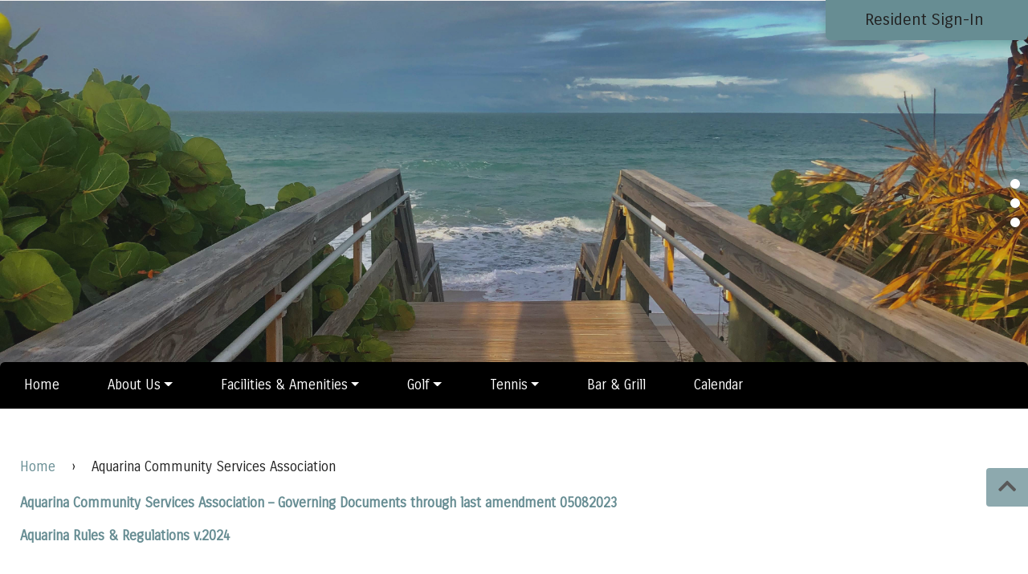

--- FILE ---
content_type: text/html; charset=UTF-8
request_url: https://aquarinabeachandcountryclub.com/aquarina-community-services-association/
body_size: 10211
content:
<!doctype html>
<html lang="en-US">

<head>
    <meta charset="UTF-8">
    <meta name="viewport" content="width=device-width, initial-scale=1">

    <title>        Aquarina Community Services Association |     </title>
    
    <meta name='robots' content='index, follow, max-image-preview:large, max-snippet:-1, max-video-preview:-1' />
	<style>img:is([sizes="auto" i], [sizes^="auto," i]) { contain-intrinsic-size: 3000px 1500px }</style>
	
	<!-- This site is optimized with the Yoast SEO plugin v25.3.1 - https://yoast.com/wordpress/plugins/seo/ -->
	<link rel="canonical" href="https://aquarinabeachandcountryclub.com/aquarina-community-services-association/" />
	<meta property="og:locale" content="en_US" />
	<meta property="og:type" content="article" />
	<meta property="og:title" content="Aquarina Community Services Association -" />
	<meta property="og:description" content="Aquarina Community Services Association &#8211; Governing Documents through last amendment 05082023 Aquarina Rules &amp; Regulations v.2024" />
	<meta property="og:url" content="https://aquarinabeachandcountryclub.com/aquarina-community-services-association/" />
	<meta property="article:modified_time" content="2025-01-31T19:10:11+00:00" />
	<meta name="twitter:card" content="summary_large_image" />
	<script type="application/ld+json" class="yoast-schema-graph">{"@context":"https://schema.org","@graph":[{"@type":"WebPage","@id":"https://aquarinabeachandcountryclub.com/aquarina-community-services-association/","url":"https://aquarinabeachandcountryclub.com/aquarina-community-services-association/","name":"Aquarina Community Services Association -","isPartOf":{"@id":"https://aquarinabeachandcountryclub.com/#website"},"datePublished":"2024-06-10T15:21:06+00:00","dateModified":"2025-01-31T19:10:11+00:00","breadcrumb":{"@id":"https://aquarinabeachandcountryclub.com/aquarina-community-services-association/#breadcrumb"},"inLanguage":"en-US","potentialAction":[{"@type":"ReadAction","target":["https://aquarinabeachandcountryclub.com/aquarina-community-services-association/"]}]},{"@type":"BreadcrumbList","@id":"https://aquarinabeachandcountryclub.com/aquarina-community-services-association/#breadcrumb","itemListElement":[{"@type":"ListItem","position":1,"name":"Home","item":"https://aquarinabeachandcountryclub.com/"},{"@type":"ListItem","position":2,"name":"Aquarina Community Services Association"}]},{"@type":"WebSite","@id":"https://aquarinabeachandcountryclub.com/#website","url":"https://aquarinabeachandcountryclub.com/","name":"","description":"","potentialAction":[{"@type":"SearchAction","target":{"@type":"EntryPoint","urlTemplate":"https://aquarinabeachandcountryclub.com/?s={search_term_string}"},"query-input":{"@type":"PropertyValueSpecification","valueRequired":true,"valueName":"search_term_string"}}],"inLanguage":"en-US"}]}</script>
	<!-- / Yoast SEO plugin. -->


<link rel='dns-prefetch' href='//stackpath.bootstrapcdn.com' />
<link rel='dns-prefetch' href='//cdnjs.cloudflare.com' />
<link rel='dns-prefetch' href='//use.fontawesome.com' />
<link rel='dns-prefetch' href='//fonts.googleapis.com' />
<script type="text/javascript">
/* <![CDATA[ */
window._wpemojiSettings = {"baseUrl":"https:\/\/s.w.org\/images\/core\/emoji\/15.1.0\/72x72\/","ext":".png","svgUrl":"https:\/\/s.w.org\/images\/core\/emoji\/15.1.0\/svg\/","svgExt":".svg","source":{"concatemoji":"https:\/\/aquarinabeachandcountryclub.com\/wp-includes\/js\/wp-emoji-release.min.js?ver=6.8.1"}};
/*! This file is auto-generated */
!function(i,n){var o,s,e;function c(e){try{var t={supportTests:e,timestamp:(new Date).valueOf()};sessionStorage.setItem(o,JSON.stringify(t))}catch(e){}}function p(e,t,n){e.clearRect(0,0,e.canvas.width,e.canvas.height),e.fillText(t,0,0);var t=new Uint32Array(e.getImageData(0,0,e.canvas.width,e.canvas.height).data),r=(e.clearRect(0,0,e.canvas.width,e.canvas.height),e.fillText(n,0,0),new Uint32Array(e.getImageData(0,0,e.canvas.width,e.canvas.height).data));return t.every(function(e,t){return e===r[t]})}function u(e,t,n){switch(t){case"flag":return n(e,"\ud83c\udff3\ufe0f\u200d\u26a7\ufe0f","\ud83c\udff3\ufe0f\u200b\u26a7\ufe0f")?!1:!n(e,"\ud83c\uddfa\ud83c\uddf3","\ud83c\uddfa\u200b\ud83c\uddf3")&&!n(e,"\ud83c\udff4\udb40\udc67\udb40\udc62\udb40\udc65\udb40\udc6e\udb40\udc67\udb40\udc7f","\ud83c\udff4\u200b\udb40\udc67\u200b\udb40\udc62\u200b\udb40\udc65\u200b\udb40\udc6e\u200b\udb40\udc67\u200b\udb40\udc7f");case"emoji":return!n(e,"\ud83d\udc26\u200d\ud83d\udd25","\ud83d\udc26\u200b\ud83d\udd25")}return!1}function f(e,t,n){var r="undefined"!=typeof WorkerGlobalScope&&self instanceof WorkerGlobalScope?new OffscreenCanvas(300,150):i.createElement("canvas"),a=r.getContext("2d",{willReadFrequently:!0}),o=(a.textBaseline="top",a.font="600 32px Arial",{});return e.forEach(function(e){o[e]=t(a,e,n)}),o}function t(e){var t=i.createElement("script");t.src=e,t.defer=!0,i.head.appendChild(t)}"undefined"!=typeof Promise&&(o="wpEmojiSettingsSupports",s=["flag","emoji"],n.supports={everything:!0,everythingExceptFlag:!0},e=new Promise(function(e){i.addEventListener("DOMContentLoaded",e,{once:!0})}),new Promise(function(t){var n=function(){try{var e=JSON.parse(sessionStorage.getItem(o));if("object"==typeof e&&"number"==typeof e.timestamp&&(new Date).valueOf()<e.timestamp+604800&&"object"==typeof e.supportTests)return e.supportTests}catch(e){}return null}();if(!n){if("undefined"!=typeof Worker&&"undefined"!=typeof OffscreenCanvas&&"undefined"!=typeof URL&&URL.createObjectURL&&"undefined"!=typeof Blob)try{var e="postMessage("+f.toString()+"("+[JSON.stringify(s),u.toString(),p.toString()].join(",")+"));",r=new Blob([e],{type:"text/javascript"}),a=new Worker(URL.createObjectURL(r),{name:"wpTestEmojiSupports"});return void(a.onmessage=function(e){c(n=e.data),a.terminate(),t(n)})}catch(e){}c(n=f(s,u,p))}t(n)}).then(function(e){for(var t in e)n.supports[t]=e[t],n.supports.everything=n.supports.everything&&n.supports[t],"flag"!==t&&(n.supports.everythingExceptFlag=n.supports.everythingExceptFlag&&n.supports[t]);n.supports.everythingExceptFlag=n.supports.everythingExceptFlag&&!n.supports.flag,n.DOMReady=!1,n.readyCallback=function(){n.DOMReady=!0}}).then(function(){return e}).then(function(){var e;n.supports.everything||(n.readyCallback(),(e=n.source||{}).concatemoji?t(e.concatemoji):e.wpemoji&&e.twemoji&&(t(e.twemoji),t(e.wpemoji)))}))}((window,document),window._wpemojiSettings);
/* ]]> */
</script>
<style id='wp-emoji-styles-inline-css' type='text/css'>

	img.wp-smiley, img.emoji {
		display: inline !important;
		border: none !important;
		box-shadow: none !important;
		height: 1em !important;
		width: 1em !important;
		margin: 0 0.07em !important;
		vertical-align: -0.1em !important;
		background: none !important;
		padding: 0 !important;
	}
</style>
<link rel='stylesheet' id='wp-block-library-css' href='https://aquarinabeachandcountryclub.com/wp-includes/css/dist/block-library/style.min.css?ver=6.8.1' type='text/css' media='all' />
<style id='classic-theme-styles-inline-css' type='text/css'>
/*! This file is auto-generated */
.wp-block-button__link{color:#fff;background-color:#32373c;border-radius:9999px;box-shadow:none;text-decoration:none;padding:calc(.667em + 2px) calc(1.333em + 2px);font-size:1.125em}.wp-block-file__button{background:#32373c;color:#fff;text-decoration:none}
</style>
<style id='global-styles-inline-css' type='text/css'>
:root{--wp--preset--aspect-ratio--square: 1;--wp--preset--aspect-ratio--4-3: 4/3;--wp--preset--aspect-ratio--3-4: 3/4;--wp--preset--aspect-ratio--3-2: 3/2;--wp--preset--aspect-ratio--2-3: 2/3;--wp--preset--aspect-ratio--16-9: 16/9;--wp--preset--aspect-ratio--9-16: 9/16;--wp--preset--color--black: #000000;--wp--preset--color--cyan-bluish-gray: #abb8c3;--wp--preset--color--white: #ffffff;--wp--preset--color--pale-pink: #f78da7;--wp--preset--color--vivid-red: #cf2e2e;--wp--preset--color--luminous-vivid-orange: #ff6900;--wp--preset--color--luminous-vivid-amber: #fcb900;--wp--preset--color--light-green-cyan: #7bdcb5;--wp--preset--color--vivid-green-cyan: #00d084;--wp--preset--color--pale-cyan-blue: #8ed1fc;--wp--preset--color--vivid-cyan-blue: #0693e3;--wp--preset--color--vivid-purple: #9b51e0;--wp--preset--gradient--vivid-cyan-blue-to-vivid-purple: linear-gradient(135deg,rgba(6,147,227,1) 0%,rgb(155,81,224) 100%);--wp--preset--gradient--light-green-cyan-to-vivid-green-cyan: linear-gradient(135deg,rgb(122,220,180) 0%,rgb(0,208,130) 100%);--wp--preset--gradient--luminous-vivid-amber-to-luminous-vivid-orange: linear-gradient(135deg,rgba(252,185,0,1) 0%,rgba(255,105,0,1) 100%);--wp--preset--gradient--luminous-vivid-orange-to-vivid-red: linear-gradient(135deg,rgba(255,105,0,1) 0%,rgb(207,46,46) 100%);--wp--preset--gradient--very-light-gray-to-cyan-bluish-gray: linear-gradient(135deg,rgb(238,238,238) 0%,rgb(169,184,195) 100%);--wp--preset--gradient--cool-to-warm-spectrum: linear-gradient(135deg,rgb(74,234,220) 0%,rgb(151,120,209) 20%,rgb(207,42,186) 40%,rgb(238,44,130) 60%,rgb(251,105,98) 80%,rgb(254,248,76) 100%);--wp--preset--gradient--blush-light-purple: linear-gradient(135deg,rgb(255,206,236) 0%,rgb(152,150,240) 100%);--wp--preset--gradient--blush-bordeaux: linear-gradient(135deg,rgb(254,205,165) 0%,rgb(254,45,45) 50%,rgb(107,0,62) 100%);--wp--preset--gradient--luminous-dusk: linear-gradient(135deg,rgb(255,203,112) 0%,rgb(199,81,192) 50%,rgb(65,88,208) 100%);--wp--preset--gradient--pale-ocean: linear-gradient(135deg,rgb(255,245,203) 0%,rgb(182,227,212) 50%,rgb(51,167,181) 100%);--wp--preset--gradient--electric-grass: linear-gradient(135deg,rgb(202,248,128) 0%,rgb(113,206,126) 100%);--wp--preset--gradient--midnight: linear-gradient(135deg,rgb(2,3,129) 0%,rgb(40,116,252) 100%);--wp--preset--font-size--small: 13px;--wp--preset--font-size--medium: 20px;--wp--preset--font-size--large: 36px;--wp--preset--font-size--x-large: 42px;--wp--preset--spacing--20: 0.44rem;--wp--preset--spacing--30: 0.67rem;--wp--preset--spacing--40: 1rem;--wp--preset--spacing--50: 1.5rem;--wp--preset--spacing--60: 2.25rem;--wp--preset--spacing--70: 3.38rem;--wp--preset--spacing--80: 5.06rem;--wp--preset--shadow--natural: 6px 6px 9px rgba(0, 0, 0, 0.2);--wp--preset--shadow--deep: 12px 12px 50px rgba(0, 0, 0, 0.4);--wp--preset--shadow--sharp: 6px 6px 0px rgba(0, 0, 0, 0.2);--wp--preset--shadow--outlined: 6px 6px 0px -3px rgba(255, 255, 255, 1), 6px 6px rgba(0, 0, 0, 1);--wp--preset--shadow--crisp: 6px 6px 0px rgba(0, 0, 0, 1);}:where(.is-layout-flex){gap: 0.5em;}:where(.is-layout-grid){gap: 0.5em;}body .is-layout-flex{display: flex;}.is-layout-flex{flex-wrap: wrap;align-items: center;}.is-layout-flex > :is(*, div){margin: 0;}body .is-layout-grid{display: grid;}.is-layout-grid > :is(*, div){margin: 0;}:where(.wp-block-columns.is-layout-flex){gap: 2em;}:where(.wp-block-columns.is-layout-grid){gap: 2em;}:where(.wp-block-post-template.is-layout-flex){gap: 1.25em;}:where(.wp-block-post-template.is-layout-grid){gap: 1.25em;}.has-black-color{color: var(--wp--preset--color--black) !important;}.has-cyan-bluish-gray-color{color: var(--wp--preset--color--cyan-bluish-gray) !important;}.has-white-color{color: var(--wp--preset--color--white) !important;}.has-pale-pink-color{color: var(--wp--preset--color--pale-pink) !important;}.has-vivid-red-color{color: var(--wp--preset--color--vivid-red) !important;}.has-luminous-vivid-orange-color{color: var(--wp--preset--color--luminous-vivid-orange) !important;}.has-luminous-vivid-amber-color{color: var(--wp--preset--color--luminous-vivid-amber) !important;}.has-light-green-cyan-color{color: var(--wp--preset--color--light-green-cyan) !important;}.has-vivid-green-cyan-color{color: var(--wp--preset--color--vivid-green-cyan) !important;}.has-pale-cyan-blue-color{color: var(--wp--preset--color--pale-cyan-blue) !important;}.has-vivid-cyan-blue-color{color: var(--wp--preset--color--vivid-cyan-blue) !important;}.has-vivid-purple-color{color: var(--wp--preset--color--vivid-purple) !important;}.has-black-background-color{background-color: var(--wp--preset--color--black) !important;}.has-cyan-bluish-gray-background-color{background-color: var(--wp--preset--color--cyan-bluish-gray) !important;}.has-white-background-color{background-color: var(--wp--preset--color--white) !important;}.has-pale-pink-background-color{background-color: var(--wp--preset--color--pale-pink) !important;}.has-vivid-red-background-color{background-color: var(--wp--preset--color--vivid-red) !important;}.has-luminous-vivid-orange-background-color{background-color: var(--wp--preset--color--luminous-vivid-orange) !important;}.has-luminous-vivid-amber-background-color{background-color: var(--wp--preset--color--luminous-vivid-amber) !important;}.has-light-green-cyan-background-color{background-color: var(--wp--preset--color--light-green-cyan) !important;}.has-vivid-green-cyan-background-color{background-color: var(--wp--preset--color--vivid-green-cyan) !important;}.has-pale-cyan-blue-background-color{background-color: var(--wp--preset--color--pale-cyan-blue) !important;}.has-vivid-cyan-blue-background-color{background-color: var(--wp--preset--color--vivid-cyan-blue) !important;}.has-vivid-purple-background-color{background-color: var(--wp--preset--color--vivid-purple) !important;}.has-black-border-color{border-color: var(--wp--preset--color--black) !important;}.has-cyan-bluish-gray-border-color{border-color: var(--wp--preset--color--cyan-bluish-gray) !important;}.has-white-border-color{border-color: var(--wp--preset--color--white) !important;}.has-pale-pink-border-color{border-color: var(--wp--preset--color--pale-pink) !important;}.has-vivid-red-border-color{border-color: var(--wp--preset--color--vivid-red) !important;}.has-luminous-vivid-orange-border-color{border-color: var(--wp--preset--color--luminous-vivid-orange) !important;}.has-luminous-vivid-amber-border-color{border-color: var(--wp--preset--color--luminous-vivid-amber) !important;}.has-light-green-cyan-border-color{border-color: var(--wp--preset--color--light-green-cyan) !important;}.has-vivid-green-cyan-border-color{border-color: var(--wp--preset--color--vivid-green-cyan) !important;}.has-pale-cyan-blue-border-color{border-color: var(--wp--preset--color--pale-cyan-blue) !important;}.has-vivid-cyan-blue-border-color{border-color: var(--wp--preset--color--vivid-cyan-blue) !important;}.has-vivid-purple-border-color{border-color: var(--wp--preset--color--vivid-purple) !important;}.has-vivid-cyan-blue-to-vivid-purple-gradient-background{background: var(--wp--preset--gradient--vivid-cyan-blue-to-vivid-purple) !important;}.has-light-green-cyan-to-vivid-green-cyan-gradient-background{background: var(--wp--preset--gradient--light-green-cyan-to-vivid-green-cyan) !important;}.has-luminous-vivid-amber-to-luminous-vivid-orange-gradient-background{background: var(--wp--preset--gradient--luminous-vivid-amber-to-luminous-vivid-orange) !important;}.has-luminous-vivid-orange-to-vivid-red-gradient-background{background: var(--wp--preset--gradient--luminous-vivid-orange-to-vivid-red) !important;}.has-very-light-gray-to-cyan-bluish-gray-gradient-background{background: var(--wp--preset--gradient--very-light-gray-to-cyan-bluish-gray) !important;}.has-cool-to-warm-spectrum-gradient-background{background: var(--wp--preset--gradient--cool-to-warm-spectrum) !important;}.has-blush-light-purple-gradient-background{background: var(--wp--preset--gradient--blush-light-purple) !important;}.has-blush-bordeaux-gradient-background{background: var(--wp--preset--gradient--blush-bordeaux) !important;}.has-luminous-dusk-gradient-background{background: var(--wp--preset--gradient--luminous-dusk) !important;}.has-pale-ocean-gradient-background{background: var(--wp--preset--gradient--pale-ocean) !important;}.has-electric-grass-gradient-background{background: var(--wp--preset--gradient--electric-grass) !important;}.has-midnight-gradient-background{background: var(--wp--preset--gradient--midnight) !important;}.has-small-font-size{font-size: var(--wp--preset--font-size--small) !important;}.has-medium-font-size{font-size: var(--wp--preset--font-size--medium) !important;}.has-large-font-size{font-size: var(--wp--preset--font-size--large) !important;}.has-x-large-font-size{font-size: var(--wp--preset--font-size--x-large) !important;}
:where(.wp-block-post-template.is-layout-flex){gap: 1.25em;}:where(.wp-block-post-template.is-layout-grid){gap: 1.25em;}
:where(.wp-block-columns.is-layout-flex){gap: 2em;}:where(.wp-block-columns.is-layout-grid){gap: 2em;}
:root :where(.wp-block-pullquote){font-size: 1.5em;line-height: 1.6;}
</style>
<link rel='stylesheet' id='foobox-free-min-css' href='https://aquarinabeachandcountryclub.com/wp-content/plugins/foobox-image-lightbox/free/css/foobox.free.min.css?ver=2.7.34' type='text/css' media='all' />
<link rel='stylesheet' id='bootstrap-css' href='//stackpath.bootstrapcdn.com/bootstrap/4.2.1/css/bootstrap.min.css?ver=4.2.1' type='text/css' media='all' />
<link rel='stylesheet' id='font-awesome-css' href='//use.fontawesome.com/releases/v5.7.1/css/all.css?ver=5.7.1' type='text/css' media='all' />
<link rel='stylesheet' id='swiper-css' href='//cdnjs.cloudflare.com/ajax/libs/Swiper/4.4.6/css/swiper.css?ver=4.4.6' type='text/css' media='all' />
<link rel='stylesheet' id='swiper-min-css' href='//cdnjs.cloudflare.com/ajax/libs/Swiper/4.4.6/css/swiper.min.css?ver=4.4.6' type='text/css' media='all' />
<link rel='stylesheet' id='style-css' href='https://aquarinabeachandcountryclub.com/wp-content/themes/frontsteps-trouvaille/style.css?ver=1.0.99' type='text/css' media='all' />
<link rel='stylesheet' id='wp-color-picker-css' href='https://aquarinabeachandcountryclub.com/wp-admin/css/color-picker.min.css?ver=6.8.1' type='text/css' media='all' />
<link rel='stylesheet' id='yourtheme-google-fonts-css' href='//fonts.googleapis.com/css?family=Carrois+Gothic%3A400%2C400i%2C700%2C700i' type='text/css' media='all' />
<link rel='stylesheet' id='unitegallery-css' href='https://aquarinabeachandcountryclub.com/wp-content/themes/frontsteps-trouvaille/inc/unitegallery/css/unite-gallery.css' type='text/css' media='all' />
<link rel='stylesheet' id='featherlight-css' href='https://aquarinabeachandcountryclub.com/wp-content/themes/frontsteps-trouvaille/inc/featherlight/css/featherlight.min.css' type='text/css' media='all' />
<link rel='stylesheet' id='jquery-auto-complete-css' href='https://cdnjs.cloudflare.com/ajax/libs/jquery-autocomplete/1.0.7/jquery.auto-complete.css?ver=1.0.7' type='text/css' media='all' />
<script type="text/javascript" src="https://aquarinabeachandcountryclub.com/wp-includes/js/jquery/jquery.min.js?ver=3.7.1" id="jquery-core-js"></script>
<script type="text/javascript" src="https://aquarinabeachandcountryclub.com/wp-includes/js/jquery/jquery-migrate.min.js?ver=3.4.1" id="jquery-migrate-js"></script>
<script type="text/javascript" src="//cdnjs.cloudflare.com/ajax/libs/Swiper/4.4.6/js/swiper.js?ver=4.4.6" id="swiper-js-js"></script>
<script type="text/javascript" src="//cdnjs.cloudflare.com/ajax/libs/Swiper/4.4.6/js/swiper.min.js?ver=4.4.6" id="swiper-min-js-js"></script>
<script type="text/javascript" src="https://aquarinabeachandcountryclub.com/wp-content/themes/frontsteps-trouvaille/inc/unitegallery/themes/tilesgrid/ug-theme-tilesgrid.js" id="ug-compact-js"></script>
<script type="text/javascript" id="foobox-free-min-js-before">
/* <![CDATA[ */
/* Run FooBox FREE (v2.7.34) */
var FOOBOX = window.FOOBOX = {
	ready: true,
	disableOthers: false,
	o: {wordpress: { enabled: true }, countMessage:'image %index of %total', captions: { dataTitle: ["captionTitle","title"], dataDesc: ["captionDesc","description"] }, rel: '', excludes:'.fbx-link,.nofoobox,.nolightbox,a[href*="pinterest.com/pin/create/button/"]', affiliate : { enabled: false }},
	selectors: [
		".foogallery-container.foogallery-lightbox-foobox", ".foogallery-container.foogallery-lightbox-foobox-free", ".gallery", ".wp-block-gallery", ".wp-caption", ".wp-block-image", "a:has(img[class*=wp-image-])", ".foobox"
	],
	pre: function( $ ){
		// Custom JavaScript (Pre)
		
	},
	post: function( $ ){
		// Custom JavaScript (Post)
		
		// Custom Captions Code
		
	},
	custom: function( $ ){
		// Custom Extra JS
		
	}
};
/* ]]> */
</script>
<script type="text/javascript" src="https://aquarinabeachandcountryclub.com/wp-content/plugins/foobox-image-lightbox/free/js/foobox.free.min.js?ver=2.7.34" id="foobox-free-min-js"></script>
<link rel="https://api.w.org/" href="https://aquarinabeachandcountryclub.com/wp-json/" /><link rel="alternate" title="JSON" type="application/json" href="https://aquarinabeachandcountryclub.com/wp-json/wp/v2/pages/2367" /><link rel="EditURI" type="application/rsd+xml" title="RSD" href="https://aquarinabeachandcountryclub.com/xmlrpc.php?rsd" />
<link rel='shortlink' href='https://aquarinabeachandcountryclub.com/?p=2367' />
<link rel="alternate" title="oEmbed (JSON)" type="application/json+oembed" href="https://aquarinabeachandcountryclub.com/wp-json/oembed/1.0/embed?url=https%3A%2F%2Faquarinabeachandcountryclub.com%2Faquarina-community-services-association%2F" />
<link rel="alternate" title="oEmbed (XML)" type="text/xml+oembed" href="https://aquarinabeachandcountryclub.com/wp-json/oembed/1.0/embed?url=https%3A%2F%2Faquarinabeachandcountryclub.com%2Faquarina-community-services-association%2F&#038;format=xml" />
<!-- Stream WordPress user activity plugin v4.1.1 -->
            <style type="text/css">
                body {
                    background: #E2E2E2 ;
                    background-image: url('http://aquarinabeachandcountryclub.fswp1.net/wp-content/uploads/sites/3449/2019/09/aquarina-beach_bg-1.jpg') !important;
                    font-family: Carrois Gothic;
                    font-size: 17px;
                    color: #222222; }
                
                p {
                    font-family: Carrois Gothic; }
                
                h1, h2, h3, h4, h5, h6 {
                    font-family: Carrois Gothic;
                    color: #222222; }
                
                main, .dropdown-menu, .footer-spacer {
                    background-color: #ffffff !important; }
                
                nav, button, .button {
                    font-family: Carrois Gothic; }
                
                                
                                    footer,
                    footer a,
                    footer a:link,
                    footer a:hover,
                    footer a:active,
                    footer a:visited,
                    footer a.nav-link,
                    footer h1,
                    footer h2,
                    footer h3,
                    footer h4,
                    footer h5,
                    footer h6 {
                        color: #fff; }
                
                    ul.prim-navbar > li a.nav-link {
                        color: #fff !important; }
                                
                                    .btn-community,
                    .btn-community:hover,
                    .btn-community:active,
                    .btn-signin,
                    .btn-signin:hover,
                    .btn-signin:active,
                    .return-top,
                    button.search,
                    .alert-primary,
                    .btn-def,
                    .btn-def:hover, 
                    .btn-def:active,
                    .gform_button,
                    .gform_button:hover, 
                    .gform_button:active {
                        color: #222; }
                
                    .btn-prim:hover,
                    .btn-prim:active,
                    div.primary-nav-footer .navbar-light .navbar-nav .nav-link {
                        color: #222 !important; }
                                
                                    .btn-payment,
                    .btn-payment:hover,
                    .btn-payment:active,
                    .primary-cta {
                        color: #222; }
                
                    ul.prim-navbar > li a.nav-link:hover,
                    ul.prim-navbar > li a.nav-link:active,
                    ul.prim-navbar > li a.nav-link:focus,
                    ul.prim-navbar > li a.show >.nav-link,
                    ul.prim-navbar > li a.show >.nav-link:focus {
                        color: #222; }
                
                    .primary-nav .active a,
                    ul.prim-navbar > li.active a.nav-link,
                    ul.prim-navbar > li a.dropdown-item:hover,
                    ul.prim-navbar > li a.dropdown-item:active,
                    ul.prim-navbar > li a.dropdown-item:focus,
                    ul.prim-navbar ul.dropdown-menu li a.nav-link:hover,
                    ul.prim-navbar ul.dropdown-menu li a.nav-link:active,
                    ul.prim-navbar ul.dropdown-menu li a.nav-link:focus,
                    a.dropdown-item:hover,
                    a.dropdown-item:active,
                    a.dropdown-item:focus,
                    .vertical-nav i.fa-bars {
                        color: #222 !important; }
                
                                
                                    header,
                    header a,
                    header a:link,
                    header a:hover,
                    header a:active,
                    header a:visited,
                    header h1,
                    header h2,
                    header h3,
                    header h4,
                    header h5,
                    header h6 {
                        color: #fff; }
                                
                 
                .featured-filter,
                .swiper-filter {
                    background: #4e4b48 !important;
                    opacity: 0.25; }
                .cta-filter {
                    opacity: 0.8; }
                 
                footer,
                .vertical-nav form,
                .primary-nav,
                .primary-nav-footer .fa-bars {
                    background: #000000 !important; }

                button.search,
                .btn-community,
                .btn-signin,
                .btn-def,
                .btn-def:hover,
                .btn-def:active,
                .btn-prim:hover,
                .btn-prim:active,
                .btn-prim:visited,
                .alert-primary,
                .gform_button,
                .primary-nav-footer,
                .return-top,
                span.swiper-pagination-bullet-active,
                .vertical-nav .fa-bars {
                    background: #678d93 !important; }
                
                .btn-prim,
                .btn-prim:hover,
                .btn-prim:active {
                    border: 2px solid #678d93 !important; }
                
                ul.dropdown-menu {
                    border: 1px solid #678d93; }
                
                a,
                a:link,
                a:hover,
                a:active,
                a:visited {
                    color: #678d93; }
                
                .btn-li,
                .btn-li:hover,
                .btn-li:active,
                .btn-prim,
                .vertical-nav .active a,
                .accordion-button-icon,
                .faq_question {
                    color: #678d93 !important; }

                .btn-payment,
                .vertical-nav .dropdown-menu > .active > a,
                .vertical-nav .dropdown-menu.show a.dropdown-item:active,
                .vertical-nav .dropdown-menu.show a.dropdown-item:focus,
                header .swiper-container,
                .featured-container,
                .primary-nav li a:hover,
                .primary-nav li a:active,
                .primary-nav li a:focus,
                .primary-nav .active,
                .nav .open > a,
                .primary-nav .fa-bars,
                section.primary-nav .navbar-light .navbar-nav .nav-link:active,
                    section.primary-nav .navbar-light .navbar-nav .nav-link:focus,
                .cta-filter {
                    background: #4e7e8c !important; }

                ul.prim-navbar ul.dropdown-menu li a.nav-link,
                a.dropdown-item {
                    color: #222222 !important; }
                
                                
                                    @media (max-width: 575.98px) {
                        #logo {
                            max-height: 150px !important;
                        }
                    }
                            </style>
        <link rel="icon" href="https://aquarinabeachandcountryclub.com/wp-content/uploads/sites/3449/2019/10/cropped-Logo-1-1-32x32.jpg" sizes="32x32" />
<link rel="icon" href="https://aquarinabeachandcountryclub.com/wp-content/uploads/sites/3449/2019/10/cropped-Logo-1-1-192x192.jpg" sizes="192x192" />
<link rel="apple-touch-icon" href="https://aquarinabeachandcountryclub.com/wp-content/uploads/sites/3449/2019/10/cropped-Logo-1-1-180x180.jpg" />
<meta name="msapplication-TileImage" content="https://aquarinabeachandcountryclub.com/wp-content/uploads/sites/3449/2019/10/cropped-Logo-1-1-270x270.jpg" />
		<style type="text/css" id="wp-custom-css">
			main {
	background: transparent;
}

		</style>
		</head>

<body class="wp-singular page-template-default page page-id-2367 wp-theme-frontsteps-trouvaille" id="top">
    
<header>

<!-- Header Nav -->
    <section class="community-nav">
    <nav class="container-fluid">
        <div class="row">
            <div class="col-sm-6 text-center text-sm-left p-0">
                                            </div>
            <div class="col-sm-6 text-center text-sm-right p-0">
                
                                    <a href="https://aquarina.connectresident.com" target="_blank"><button class="btn btn-signin">Resident Sign-In <i class="fas fa-sign-in-alt" aria-hidden="true"></i></button></a>
                
                            </div>
        </div>
    </nav>
</section>
        <!-- SwiperJS -->
        <section class="swiper-container w-100">
    <div class="swiper-wrapper">
                    <div class="swiper-slide text-center" style="background: #678d93 url('https://aquarinabeachandcountryclub.com/wp-content/uploads/sites/3449/2019/11/imgonline-com-ua-CompressToSize-ts4ZWqHjoL-1.jpg');">
                <div class="swiper-filter"></div>
                
                                    <div class="d-block text-center">
                        <a href="https://aquarinabeachandcountryclub.com/">
                            <h1></h1><h2 style="font-weight: 400"></h2>                        </a>
                    </div>
                            </div>
                
                    <div class="swiper-slide text-center" style="background: #678d93 url('https://aquarinabeachandcountryclub.com/wp-content/uploads/sites/3449/2019/09/aqua-head2.jpeg');">
                <div class="swiper-filter"></div>
                
                                    <div class="d-block text-center">
                        <a href="https://aquarinabeachandcountryclub.com/">
                            <h1></h1><h2 style="font-weight: 400"></h2>                        </a>
                    </div>
                            </div>
                
                    <div class="swiper-slide text-center" style="background: #678d93 url('https://aquarinabeachandcountryclub.com/wp-content/uploads/sites/3449/2019/10/au1.jpg');">
                <div class="swiper-filter"></div>
                
                                    <div class="d-block text-center">
                        <a href="https://aquarinabeachandcountryclub.com/">
                            <h1></h1><h2 style="font-weight: 400"></h2>                        </a>
                    </div>
                            </div>
                
                    <div class="swiper-slide text-center" style="background: #678d93 url('https://aquarinabeachandcountryclub.com/wp-content/uploads/sites/3449/2019/09/aqua-back.jpeg');">
                <div class="swiper-filter"></div>
                
                                    <div class="d-block text-center">
                        <a href="https://aquarinabeachandcountryclub.com/">
                            <h1></h1><h2 style="font-weight: 400"></h2>                        </a>
                    </div>
                            </div>
                
            </div>

    <!-- Pagination -->
    <div class="swiper-pagination"></div>

    <!-- Initialize Swiper -->
    <script>
    var swiper = new Swiper('.swiper-container', {
        loop: true,
        autoplay: {
            delay: 5000,
            disableOnInteraction: false,
        },
        effect: 'fade',
        pagination: {
            el: '.swiper-pagination',
            clickable: true,
        },
        direction: 'vertical',
    });
</script>    
</section>    
<!-- Primary Nav-->
    
<!-- Horizontal Navigation -->
    <section class="container-fluid primary-nav">
        <div class="row">
            <div class="col-lg-12 pl-0 primary-nav-menu">
                <nav class="navbar navbar-expand-md navbar-light" role="navigation">
	<button class="navbar-toggler m-auto" id="menu" type="button" data-toggle="collapse" data-target="#navbar-collapse-1" aria-controls="navbar-collapse-1" aria-expanded="false" aria-label="Toggle navigation">
		<i class="fas fa-bars text-white"></i>
	</button>
		<div id="navbar-collapse-1" class="collapse navbar-collapse"><ul id="menu-primary-menu" class="nav navbar-nav prim-navbar"><li itemscope="itemscope" itemtype="https://www.schema.org/SiteNavigationElement" id="menu-item-1292" class="menu-item menu-item-type-post_type menu-item-object-page menu-item-home menu-item-1292 nav-item"><a href="https://aquarinabeachandcountryclub.com/" class="nav-link">Home</a></li>
<li itemscope="itemscope" itemtype="https://www.schema.org/SiteNavigationElement" id="menu-item-1291" class="menu-item menu-item-type-post_type menu-item-object-page menu-item-has-children dropdown menu-item-1291 nav-item"><a href="#" data-toggle="dropdown" aria-haspopup="true" aria-expanded="false" class="dropdown-toggle nav-link" id="menu-item-dropdown-1291">About Us</a>
<ul class="dropdown-menu" aria-labelledby="menu-item-dropdown-1291" role="menu">
	<li itemscope="itemscope" itemtype="https://www.schema.org/SiteNavigationElement" id="menu-item-1726" class="menu-item menu-item-type-post_type menu-item-object-page menu-item-1726 nav-item"><a href="https://aquarinabeachandcountryclub.com/photo-gallery/" class="dropdown-item" role="menuitem">Photo Gallery</a></li>
	<li itemscope="itemscope" itemtype="https://www.schema.org/SiteNavigationElement" id="menu-item-1877" class="menu-item menu-item-type-post_type menu-item-object-page menu-item-1877 nav-item"><a href="https://aquarinabeachandcountryclub.com/about/aquarina-beach-and-country-club/" class="dropdown-item" role="menuitem">Aquarina Beach and Country Club</a></li>
	<li itemscope="itemscope" itemtype="https://www.schema.org/SiteNavigationElement" id="menu-item-2209" class="menu-item menu-item-type-custom menu-item-object-custom menu-item-2209 nav-item"><a href="https://aquarinacc.com/" class="dropdown-item" role="menuitem">Golf, Tennis, Restaurant</a></li>
	<li itemscope="itemscope" itemtype="https://www.schema.org/SiteNavigationElement" id="menu-item-1647" class="menu-item menu-item-type-post_type menu-item-object-page menu-item-1647 nav-item"><a href="https://aquarinabeachandcountryclub.com/history/" class="dropdown-item" role="menuitem">Aquarina’s Historic Roots</a></li>
	<li itemscope="itemscope" itemtype="https://www.schema.org/SiteNavigationElement" id="menu-item-1764" class="menu-item menu-item-type-post_type menu-item-object-page menu-item-1764 nav-item"><a href="https://aquarinabeachandcountryclub.com/living-dock-partnership-with-florida-institute-of-technology/" class="dropdown-item" role="menuitem">Living Dock Partnership with Florida Institute Of Technology</a></li>
	<li itemscope="itemscope" itemtype="https://www.schema.org/SiteNavigationElement" id="menu-item-1712" class="menu-item menu-item-type-post_type menu-item-object-page menu-item-1712 nav-item"><a href="https://aquarinabeachandcountryclub.com/archie-carr-national-wildlife-refuge/" class="dropdown-item" role="menuitem">Archie Carr National Wildlife Refuge</a></li>
	<li itemscope="itemscope" itemtype="https://www.schema.org/SiteNavigationElement" id="menu-item-1698" class="menu-item menu-item-type-post_type menu-item-object-page menu-item-1698 nav-item"><a href="https://aquarinabeachandcountryclub.com/sea-turtle-conservancy/" class="dropdown-item" role="menuitem">Sea Turtle Conservancy</a></li>
	<li itemscope="itemscope" itemtype="https://www.schema.org/SiteNavigationElement" id="menu-item-1748" class="menu-item menu-item-type-post_type menu-item-object-page menu-item-1748 nav-item"><a href="https://aquarinabeachandcountryclub.com/sebastian-inlet/" class="dropdown-item" role="menuitem">Sebastian Inlet</a></li>
	<li itemscope="itemscope" itemtype="https://www.schema.org/SiteNavigationElement" id="menu-item-2210" class="menu-item menu-item-type-post_type menu-item-object-page menu-item-2210 nav-item"><a href="https://aquarinabeachandcountryclub.com/about/" class="dropdown-item" role="menuitem">Aerial Tour</a></li>
	<li itemscope="itemscope" itemtype="https://www.schema.org/SiteNavigationElement" id="menu-item-1290" class="menu-item menu-item-type-post_type menu-item-object-page menu-item-1290 nav-item"><a href="https://aquarinabeachandcountryclub.com/contact/" class="dropdown-item" role="menuitem">Contact</a></li>
</ul>
</li>
<li itemscope="itemscope" itemtype="https://www.schema.org/SiteNavigationElement" id="menu-item-1648" class="menu-item menu-item-type-post_type menu-item-object-page menu-item-has-children dropdown menu-item-1648 nav-item"><a href="#" data-toggle="dropdown" aria-haspopup="true" aria-expanded="false" class="dropdown-toggle nav-link" id="menu-item-dropdown-1648">Facilities &#038; Amenities</a>
<ul class="dropdown-menu" aria-labelledby="menu-item-dropdown-1648" role="menu">
	<li itemscope="itemscope" itemtype="https://www.schema.org/SiteNavigationElement" id="menu-item-1640" class="menu-item menu-item-type-post_type menu-item-object-page menu-item-1640 nav-item"><a href="https://aquarinabeachandcountryclub.com/benefits-of-membership/" class="dropdown-item" role="menuitem">Beach Club</a></li>
	<li itemscope="itemscope" itemtype="https://www.schema.org/SiteNavigationElement" id="menu-item-1639" class="menu-item menu-item-type-post_type menu-item-object-page menu-item-1639 nav-item"><a href="https://aquarinabeachandcountryclub.com/membership/" class="dropdown-item" role="menuitem">Private Beach Access</a></li>
	<li itemscope="itemscope" itemtype="https://www.schema.org/SiteNavigationElement" id="menu-item-1716" class="menu-item menu-item-type-post_type menu-item-object-page menu-item-1716 nav-item"><a href="https://aquarinabeachandcountryclub.com/application-process/" class="dropdown-item" role="menuitem">Fishing Dock / Boat Launch</a></li>
	<li itemscope="itemscope" itemtype="https://www.schema.org/SiteNavigationElement" id="menu-item-1718" class="menu-item menu-item-type-post_type menu-item-object-page menu-item-1718 nav-item"><a href="https://aquarinabeachandcountryclub.com/categories/" class="dropdown-item" role="menuitem">Community Center</a></li>
	<li itemscope="itemscope" itemtype="https://www.schema.org/SiteNavigationElement" id="menu-item-1717" class="menu-item menu-item-type-post_type menu-item-object-page menu-item-1717 nav-item"><a href="https://aquarinabeachandcountryclub.com/special-offerning/" class="dropdown-item" role="menuitem">Library</a></li>
	<li itemscope="itemscope" itemtype="https://www.schema.org/SiteNavigationElement" id="menu-item-1715" class="menu-item menu-item-type-post_type menu-item-object-page menu-item-1715 nav-item"><a href="https://aquarinabeachandcountryclub.com/reciprocal-clubs/" class="dropdown-item" role="menuitem">Fitness Center</a></li>
	<li itemscope="itemscope" itemtype="https://www.schema.org/SiteNavigationElement" id="menu-item-2024" class="menu-item menu-item-type-post_type menu-item-object-page menu-item-2024 nav-item"><a href="https://aquarinabeachandcountryclub.com/facilities-amenities/reservation-requests/" class="dropdown-item" role="menuitem">Reservation Requests</a></li>
</ul>
</li>
<li itemscope="itemscope" itemtype="https://www.schema.org/SiteNavigationElement" id="menu-item-1733" class="menu-item menu-item-type-post_type menu-item-object-page menu-item-has-children dropdown menu-item-1733 nav-item"><a href="#" data-toggle="dropdown" aria-haspopup="true" aria-expanded="false" class="dropdown-toggle nav-link" id="menu-item-dropdown-1733">Golf</a>
<ul class="dropdown-menu" aria-labelledby="menu-item-dropdown-1733" role="menu">
	<li itemscope="itemscope" itemtype="https://www.schema.org/SiteNavigationElement" id="menu-item-2206" class="menu-item menu-item-type-custom menu-item-object-custom menu-item-2206 nav-item"><a href="https://www.aquarinacc.com/golf-course/course-club" class="dropdown-item" role="menuitem">Golf Course</a></li>
	<li itemscope="itemscope" itemtype="https://www.schema.org/SiteNavigationElement" id="menu-item-2033" class="menu-item menu-item-type-custom menu-item-object-custom menu-item-2033 nav-item"><a href="https://www.aquarinacc.com/golf-course/course-club" class="dropdown-item" role="menuitem">Tee Times</a></li>
</ul>
</li>
<li itemscope="itemscope" itemtype="https://www.schema.org/SiteNavigationElement" id="menu-item-1672" class="menu-item menu-item-type-post_type menu-item-object-page menu-item-has-children dropdown menu-item-1672 nav-item"><a href="#" data-toggle="dropdown" aria-haspopup="true" aria-expanded="false" class="dropdown-toggle nav-link" id="menu-item-dropdown-1672">Tennis</a>
<ul class="dropdown-menu" aria-labelledby="menu-item-dropdown-1672" role="menu">
	<li itemscope="itemscope" itemtype="https://www.schema.org/SiteNavigationElement" id="menu-item-2205" class="menu-item menu-item-type-custom menu-item-object-custom menu-item-2205 nav-item"><a href="https://www.aquarinacc.com/tennis/tennis-club" class="dropdown-item" role="menuitem">Tennis Club</a></li>
</ul>
</li>
<li itemscope="itemscope" itemtype="https://www.schema.org/SiteNavigationElement" id="menu-item-2207" class="menu-item menu-item-type-custom menu-item-object-custom menu-item-2207 nav-item"><a href="https://www.aquarinacc.com/bar-grill/restaurant-aquarina" class="nav-link">Bar &amp; Grill</a></li>
<li itemscope="itemscope" itemtype="https://www.schema.org/SiteNavigationElement" id="menu-item-2001" class="menu-item menu-item-type-post_type menu-item-object-page menu-item-2001 nav-item"><a href="https://aquarinabeachandcountryclub.com/calendar/" class="nav-link">Calendar</a></li>
</ul></div></nav>            </div>
                    </div>
    </section>


<!-- Alerts -->
    
<!-- Return to Top Nav -->
        <a href="#top">
        <div class="return-top">
            <i class="fas fa-chevron-up"><span class="d-none">Return to Top</span></i>
        </div>
    </a>

</header>
<main class="container-fluid p-3" id="panel">
    <div class="row">

        <div class="col-md-12 edit-page">
    </div>
        
<!-- Body -->
    <div class="w-100">


        <!-- Section -->
            <section class="container-fluid">
                <div class="row">
                    <div class="col-md-12">
                        <p id="breadcrumbs"><span><span><a href="https://aquarinabeachandcountryclub.com/">Home</a></span> › <span class="breadcrumb_last" aria-current="page">Aquarina Community Services Association</span></span></p>                    </div>
                </div>
                <div class="row">
                    <div class="col-md-12">
                        <p><a href="https://files.constantcontact.com/c538495f701/28b989af-d27b-4ae1-a1c7-af89e3df1064.pdf" target="_blank" rel="noopener">Aquarina Community Services Association &#8211; Governing Documents through last amendment 05082023</a></p>
<p><a href="https://aquarinabeachandcountryclub.com/wp-content/uploads/sites/3449/2025/01/Aquarina-Rules-Regulations-v.2024-.pdf" target="_blank" rel="noopener">Aquarina Rules &amp; Regulations v.2024</a></p>
                    </div>
                </div>
            </section>
        <!-- / -->
        
    <!-- /Vertical Nav -->
        </div>
    <!-- / -->

    </div>
</main>


<footer class="container-fluid p-0">

<!-- Footer CTA-->
    
<!-- Footer Nav-->
    
<!-- Company Info -->
    <section class="container-fluid company-info">
    <div class="row">
        <div class="col-sm-6 col-md-5 col-lg-3 text-center">
                        <!-- Logo -->
                <a href="https://aquarinabeachandcountryclub.com/">
                    <h4></h4><h5 style="font-weight: 400;"></h6>                </a>
                        <!-- Social -->
                    </div>
        
        <!-- Company Info -->
        <div class="col-sm-6 col-md-7 col-lg-3 text-center text-md-left">
                        <p>                450 Aquarina Blvd<br />
                        
                        Melbourne Beach, 
                                                                FL 
                                                                    32951                    <br />
                                    </p>
                    </div>
        
        <!-- Footer Widget -->
        <div class="col-md-9 col-lg-3 col-xl-4 text-center text-md-left">
                    </div>
        
        <!-- Footer Nav Menu -->
        <div class="col-md-3 col-lg-3 col-xl-2 text-center text-md-left footer-nav">
            <nav role="navigation">
            <a href="https://aquarinabeachandcountryclub.com/wp-login.php?redirect_to=https%3A%2F%2Faquarinabeachandcountryclub.com%2Faquarina-community-services-association%2F">Admin Login</a>
        <div class="menu-footer-menu-container"><ul id="menu-footer-menu" class="nav navbar-nav"><li itemscope="itemscope" itemtype="https://www.schema.org/SiteNavigationElement" id="menu-item-2326" class="menu-item menu-item-type-post_type menu-item-object-page menu-item-home menu-item-2326 nav-item"><a href="https://aquarinabeachandcountryclub.com/" class="nav-link">Home</a></li>
</ul></div></nav>        </div>
    </div>
</section>

<section class="container-fluid p-1">
    <div class="row">
        <div class="col-md-6 text-center text-md-left">
            Copyright &copy; 2026 . All Rights Reserved.
        </div>
        <div class="col-md-6 text-center text-md-right">
            Powered by <a href="https://www.frontsteps.com/" target="_blank">
                            <img src="https://frontsteps.net/wp-content/uploads/fs-logos/5a3abb2e0ce8ec0001c0e489_fontsteps-logo-wht-p-500.png" alt="Frontsteps" height="11px" style="margin: 0 0 4px 8px;" />
            </a>
        </div>
    </div>
</section>
</footer>

<!-- Lightbox -->
    <div class="lightbox text-center" id="find-com">
    <h2>Find Community <i class="fas fa-search" style="font-size: 0.9em;"></i></h2>
    <br />
    <form class="navbar-form" role="search" method="get" action="https://aquarinabeachandcountryclub.com/">
        <label for="searchcommunity" class="d-none">Search</label>
        <input type="hidden" name="post_type" id="cat" value="communities" />
        <input type="text" id="searchcommunity" class="form-control search-autocomplete w-100" name="s" placeholder="Search" /><br />
        <button type="submit" class="btn btn-def w-100" alt="Search" src="https://aquarinabeachandcountryclub.com/wp-content/themes/frontsteps-trouvaille" />Search</button>
    </form>
    <a href="/communities" style="font-weight: 700;">View All</a>
</div>
<div class="footer-spacer"></div>

<script type="speculationrules">
{"prefetch":[{"source":"document","where":{"and":[{"href_matches":"\/*"},{"not":{"href_matches":["\/wp-*.php","\/wp-admin\/*","\/wp-content\/uploads\/sites\/3449\/*","\/wp-content\/*","\/wp-content\/plugins\/*","\/wp-content\/themes\/frontsteps-trouvaille\/*","\/*\\?(.+)"]}},{"not":{"selector_matches":"a[rel~=\"nofollow\"]"}},{"not":{"selector_matches":".no-prefetch, .no-prefetch a"}}]},"eagerness":"conservative"}]}
</script>
<script type="text/javascript" src="//stackpath.bootstrapcdn.com/bootstrap/4.3.1/js/bootstrap.min.js?ver=4.3.1" id="bootstrap-js-js"></script>
<script type="text/javascript" src="//cdnjs.cloudflare.com/ajax/libs/popper.js/1.14.7/umd/popper.min.js?ver=1.14.7" id="popper-js"></script>
<script type="text/javascript" src="https://aquarinabeachandcountryclub.com/wp-content/themes/frontsteps-trouvaille/inc/unitegallery/js/jquery-11.0.min.js?ver=11.0" id="jquery-11-min-js"></script>
<script type="text/javascript" src="https://aquarinabeachandcountryclub.com/wp-content/themes/frontsteps-trouvaille/inc/unitegallery/js/unitegallery.min.js?ver=1.7.45" id="unitegallery-min-js"></script>
<script type="text/javascript" src="https://aquarinabeachandcountryclub.com/wp-content/themes/frontsteps-trouvaille/inc/featherlight/js/featherlight.min.js?ver=1.7.13" id="featherlight-min-js-js"></script>
<script type="text/javascript" src="https://aquarinabeachandcountryclub.com/wp-content/themes/frontsteps-trouvaille/inc/faq/faq.js?ver=1" id="faq-js-js"></script>
<script type="text/javascript" src="https://aquarinabeachandcountryclub.com/wp-content/themes/frontsteps-trouvaille/inc/js/nav-submenus.js?ver=1" id="nav-submenus-js-js"></script>
<script type="text/javascript" src="https://cdnjs.cloudflare.com/ajax/libs/jquery-autocomplete/1.0.7/jquery.auto-complete.min.js?ver=1.0.7" id="jquery-auto-complete-js"></script>
<script type="text/javascript" id="global-js-extra">
/* <![CDATA[ */
var global = {"ajax":"https:\/\/aquarinabeachandcountryclub.com\/wp-admin\/admin-ajax.php"};
/* ]]> */
</script>
<script type="text/javascript" src="https://aquarinabeachandcountryclub.com/wp-content/themes/frontsteps-trouvaille/inc/js/global.js?ver=1.0.0" id="global-js"></script>
 
<script defer src="https://static.cloudflareinsights.com/beacon.min.js/vcd15cbe7772f49c399c6a5babf22c1241717689176015" integrity="sha512-ZpsOmlRQV6y907TI0dKBHq9Md29nnaEIPlkf84rnaERnq6zvWvPUqr2ft8M1aS28oN72PdrCzSjY4U6VaAw1EQ==" data-cf-beacon='{"version":"2024.11.0","token":"7f43e129c34c4cc0b302aa8a2b4da043","r":1,"server_timing":{"name":{"cfCacheStatus":true,"cfEdge":true,"cfExtPri":true,"cfL4":true,"cfOrigin":true,"cfSpeedBrain":true},"location_startswith":null}}' crossorigin="anonymous"></script>
</body>

</html>

--- FILE ---
content_type: text/css
request_url: https://aquarinabeachandcountryclub.com/wp-content/themes/frontsteps-trouvaille/style.css?ver=1.0.99
body_size: 3097
content:
/*
 Theme Name:   Frontsteps - Trouvaille
 Theme URI:    https://trouvaille.frontsteps.net
 Author:       FrontSteps
 Author URI:    https://www.frontsteps.com
 Description:  FrontStep's Trouvaille Theme
 Designer & Developer:     Antonio Colon
 Version:      1.0.99
 Tags: Bootstrap, Frontsteps, one-column, two-columns, three-columns, four-columns, flexible width, flexible menu, vertical navigation, horizontal navigation, search page, home owners association, property management company, blog, gallery
*/
header .btn > i {
  width: 10%;
  visibility: hidden;
  opacity: 0;
  margin-left: -10%;
  transition: 0.5s ease-out;
  font-size: 0.9em; }
header .btn:hover > i {
  width: auto;
  visibility: visible;
  opacity: 1;
  margin-left: 1%;
  transition: 0.5s ease-out; }

.btn-prim > i, .btn-li > i, .btn-phone > i {
  visibility: hidden;
  opacity: 0;
  transition: 0.5s ease-out; }
.btn-prim:hover > i, .btn-li:hover > i, .btn-phone:hover > i {
  width: auto;
  visibility: visible;
  opacity: 1;
  transition: 0.5s ease-out; }
.btn-prim > i, .btn-li > i {
  width: 5%;
  margin-left: -5%; }
.btn-prim:hover > i {
  width: 1%;
  margin-left: 1%; }
.btn-li > i {
  font-size: 1em;
  transform: translateY(2%); }
.btn-li:hover > i {
  margin-left: 4%; }
.btn-phone > i {
  width: 5%;
  margin-right: -5%; }
.btn-phone:hover > i {
  margin-right: 5%; }

main .btn-def > i, .primary-cta .btn-def > i {
  width: 8%;
  font-size: 1.3em;
  visibility: hidden;
  opacity: 0;
  margin-left: -8%;
  transition: 0.5s ease-out;
  font-size: 1em;
  transform: translateY(2%); }
main .btn-def:hover > i, .primary-cta .btn-def:hover > i {
  width: auto;
  visibility: visible;
  opacity: 1;
  margin-left: 4%;
  transition: 0.5s ease-out; }

.return-top {
  opacity: 0.75;
  transition: 0.25s ease-out; }
  .return-top:hover {
    opacity: 1;
    transition: 0.25s ease-out; }

header .fab, footer .fab {
  opacity: 0.9;
  transition: 0.25s ease-out; }
  header .fab:hover, footer .fab:hover {
    opacity: 1;
    transition: 0.25s ease-out; }

main .gallery-default {
  height: 900px; }
  main .gallery-default .swiper-container {
    width: 100%;
    height: 300px;
    margin-left: auto;
    margin-right: auto; }
  main .gallery-default .swiper-slide {
    background-size: cover;
    background-position: center; }
  main .gallery-default .gallery-top {
    height: 80%;
    width: 100%; }
  main .gallery-default .gallery-thumbs {
    height: 20%;
    box-sizing: border-box;
    padding: 10px 0; }
  main .gallery-default .gallery-thumbs .swiper-slide {
    width: 25%;
    height: 100%;
    opacity: 0.4; }
  main .gallery-default .gallery-thumbs .swiper-slide-thumb-active {
    opacity: 1; }
main .gallery-carousel .swiper-container {
  width: 100%;
  height: 400px; }
main .gallery-carousel .swiper-slide {
  display: -webkit-box;
  display: -ms-flexbox;
  display: -webkit-flex;
  display: flex;
  -webkit-box-pack: center;
  -ms-flex-pack: center;
  -webkit-justify-content: center;
  justify-content: center;
  -webkit-box-align: center;
  -ms-flex-align: center;
  -webkit-align-items: center;
  align-items: center; }
main .ug-tile {
  background-color: transparent !important;
  border-radius: 0 !important;
  box-shadow: none !important; }

main nav {
  z-index: 1; }

.col-p {
  padding-bottom: 20px; }

.btn-community {
  margin-right: 10px; }
.btn-signin, .btn-community, .btn-payment {
  border-radius: 0 0 6px 6px !important; }

.header-nav-container {
  position: absolute;
  z-index: 1; }
  .header-nav-container > .fab {
    font-size: 1.5em;
    padding: 0 5px; }

.primary-cta {
  background: transparent;
  padding-top: 40px;
  padding-bottom: 40px; }
  .primary-cta p {
    font-size: 1.3em; }
  .primary-cta-container {
    background-size: cover !important;
    background-position: center !important;
    background-repeat: no-repeat !important;
    position: relative; }

.company-info {
  padding: 40px 25px 0; }

.fab {
  padding: 4px;
  font-size: 24px; }

.footer-spacer {
  position: absolute;
  bottom: -30px;
  height: 78px;
  width: 100%;
  z-index: -10; }

.alert-info {
  color: #000; }

#footer-social {
  margin-bottom: 15px; }

.cta-filter {
  height: 100%;
  width: 100%;
  position: absolute;
  top: 0;
  left: 0; }

.gallery-thumbs .swiper-slide:hover {
  cursor: pointer; }

h2.widgettitle {
  font-size: 1.3em; }

textarea {
  height: auto; }

.gform_validation_container {
  display: none; }
.gform_button.button {
  padding: 14px 40px !important; }
.gform_wrapper ul li.gfield {
  margin-top: 0 !important; }

.gfield_error .ginput_container {
  margin-bottom: 10px; }

header .swiper-container-vertical > .swiper-pagination-bullets .swiper-pagination-bullet {
  margin: 12px 0; }
header .swiper-slide {
  display: -webkit-box;
  display: -ms-flexbox;
  display: flex;
  -webkit-box-pack: center;
  -ms-flex-pack: center;
  justify-content: center;
  -webkit-box-align: center;
  -ms-flex-align: center;
  align-items: center; }
  header .swiper-slide img, header .swiper-slide h1, header .swiper-slide h2 {
    display: block; }
  header .swiper-slide h2 {
    font-weight: 500; }
header .featured-wrapper {
  -webkit-box-orient: vertical;
  -webkit-box-direction: normal;
  -webkit-flex-direction: column;
  -ms-flex-direction: column;
  flex-direction: column; }
header .featured-header {
  height: 480px;
  background-position: center !important;
  background-size: cover !important;
  background-repeat: no-repeat !important;
  display: -webkit-box;
  display: -ms-flexbox;
  display: flex;
  -webkit-box-pack: center;
  -ms-flex-pack: center;
  justify-content: center;
  -webkit-box-align: center;
  -ms-flex-align: center;
  align-items: center; }
  header .featured-header img, header .featured-header h1, header .featured-header h2 {
    display: block; }
  header .featured-header h2 {
    font-weight: 500; }
header .swiper-container, header .featured-container {
  height: 480px;
  z-index: 0;
  position: relative; }
  header .swiper-container .d-block, header .featured-container .d-block {
    z-index: 5; }
header .swiper-filter, header .featured-filter {
  height: 100%;
  width: 100%;
  position: absolute;
  top: 0;
  left: 0; }

.swiper-pagination-bullet {
  height: 12px;
  width: 12px;
  background: #ffffff;
  opacity: 1; }
.swiper-slide {
  background-position: center !important;
  background-size: cover !important;
  background-repeat: no-repeat !important; }

.community-nav {
  position: relative;
  z-index: 10;
  margin: 0 auto;
  margin-bottom: -64px;
  max-width: 1600px; }

.fa-bars {
  margin: 5px;
  border-radius: 4px;
  padding: 10px 15px;
  font-size: 1.25em; }

.navbar, .navbar-nav {
  margin: 0; }

.navbar {
  border: none !important;
  padding: 0 !important; }
  .navbar button, .navbar button:active, .navbar button:focus {
    border: none; }

.primary-nav .navbar-nav > li > a, .primary-nav-footer .navbar-nav > li > a {
  line-height: 28px; }

ul.dropdown-menu {
  min-width: 15em; }

a.dropdown-item {
  padding: 15px 30px; }

.primary-nav {
  margin-top: -30px;
  position: relative;
  z-index: 5;
  border-radius: 6px 6px 0 0; }

ul.prim-navbar > li:first-child a:hover {
  border-radius: 6px 0 0 0; }
ul.prim-navbar > li.active:first-child {
  border-radius: 6px 0 0 0; }

ul.dropdown-menu {
  margin: 0;
  border-radius: 0;
  padding: 0; }

ul.dropdown-menu:last-child {
  border-top: 0;
  border-bottom: 1px solid #ccc;
  border-left: 1px solid #ccc;
  border-right: 0; }

ul.dropdown-menu ul.dropdown-menu.show {
  position: absolute;
  top: 0;
  left: 99%; }

.vertical-nav {
  margin-bottom: 60px; }
  .vertical-nav nav .navbar-nav {
    margin: 0 auto; }
  .vertical-nav nav .nav > li {
    width: 100%; }
  .vertical-nav input#search {
    width: 75%; }
  .vertical-nav form {
    margin-left: 15px;
    margin-right: 15px;
    text-align: center; }
  .vertical-nav .dropdown-menu.show {
    position: static !important; }
    .vertical-nav .dropdown-menu.show a.dropdown-item {
      width: 100%;
      text-align: center; }

.primary-nav-footer {
  box-shadow: 0 5px 20px rgba(0, 0, 0, 0.25); }
  .primary-nav-footer ul {
    margin: 0 auto; }

.footer-nav a.nav-link {
  padding: 0 !important;
  line-height: 1.7em; }

#breadcrumbs {
  margin-bottom: 20px; }
  #breadcrumbs span:first-child {
    padding: 0; }
  #breadcrumbs span, #breadcrumbs span a {
    padding: 0 15px; }
  #breadcrumbs span a:first-child {
    padding-left: 0; }

.return-top {
  border-radius: 4px 0 0 4px;
  position: fixed;
  bottom: 54px;
  right: 0;
  z-index: 50;
  padding: 5px 15px;
  font-size: 1.5em; }

input#search {
  margin-top: 10px;
  width: 240px; }

button.search {
  margin-left: -6px;
  border: none;
  border-radius: 0 4px 4px 0;
  min-height: 38px;
  padding: 1px 12px;
  cursor: pointer; }

html {
  scroll-behavior: smooth;
  transition: ease-out; }

body {
  position: relative;
  background-attachment: fixed !important;
  background-size: cover !important;
  background-repeat: no-repeat !important; }

h1, h2, h3, h4, h5, h6 {
  margin: 0 0 10px;
  padding: 0;
  font-weight: 700; }

h1 {
  font-size: 2.5em; }
h2 {
  font-size: 2.1em; }
h3 {
  font-size: 1.8em; }
h4 {
  font-size: 1.5em; }
h5 {
  font-size: 1.3em; }
h6 {
  font-size: 1.1em; }

a:link {
  text-decoration: none; }

img {
  margin-bottom: 15px; }

button {
  white-space: nowrap;
  cursor: pointer; }

input {
  margin-bottom: 10px;
  padding: 5px 10px !important; }

input[type=button], input[type=submit], input[type=reset] {
  cursor: pointer; }

header {
  position: relative; }

footer {
  margin-bottom: 30px;
  border-radius: 0 0 6px 6px;
  box-shadow: 0 15px 20px rgba(0, 0, 0, 0.35); }

main p > a {
  font-weight: 700; }

article {
  margin-bottom: 30px; }

.page-numbers {
  margin: 0 10px; }

iframe {
  max-width: 100%; }

.gallery-item {
  overflow: hidden; }

.container-fluid {
  max-width: 1600px; }

.p-3 {
  padding: 60px 25px !important; }
.p-2 {
  padding: 40px 25px !important; }
.p-1 {
  padding: 15px 25px !important; }

header .btn, footer .btn {
  box-shadow: 0 5px 15px rgba(0, 0, 0, 0.25); }

button:focus, button:active, button:active:focus, button.active:focus, button.focus, button:active.focus, button.active.focus {
  outline: none !important;
  text-decoration: none !important;
  box-shadow: none !important; }

.btn {
  border-radius: 4px;
  margin-bottom: 15px;
  padding: 10px 40px;
  font-size: 1.2em; }
  .btn, .btn:hover {
    border: none; }
  .btn:focus, .btn:active, .btn:active:focus, .btn.active:focus, .btn.focus, .btn:active.focus, .btn.active.focus {
    outline: none !important;
    text-decoration: none !important;
    box-shadow: none !important; }
  .btn-prim {
    max-width: 540px;
    background: transparent;
    padding: 20px 40px;
    font-size: 1.5em; }
  .btn-li {
    padding: 0;
    font-size: 1.5em; }
    .btn-li:hover, .btn-li:active {
      text-decoration: none; }
  .btn-prim, .btn-def, .btn-li {
    font-weight: 700; }

.button {
  border-radius: 4px;
  margin-bottom: 15px;
  padding: 10px 40px;
  font-size: 18px !important;
  font-weight: 700; }
  .button, .button:hover {
    border: none; }

.navbar {
  margin: 0; }

.alert {
  border-radius: 0;
  border: 0;
  margin-bottom: 0; }
  .alert-primary {
    z-index: -10; }
  .alert p {
    margin-bottom: 0; }

@media (max-width: 1660px) {
  .return-top {
    bottom: 89px; } }
@media (max-width: 991.98px) {
  input#search {
    width: 80%; }

  img#logo {
    max-width: 280px !important; } }
@media (min-width: 768px) {
  .navbar-expand-md .navbar-nav .nav-link {
    padding: 15px 30px; } }
@media (max-width: 937px) {
  .btn-community {
    margin-bottom: 0; } }
@media (min-width: 576px) and (max-width: 991.98px) {
  .community-nav {
    margin-bottom: -128px; } }
@media (max-width: 770px) {
  .primary-nav-menu, .vertical-nav, .primary-nav-footer {
    padding-right: 0; }
    .primary-nav-menu li, .vertical-nav li, .primary-nav-footer li {
      border-radius: 0 !important;
      text-align: center; }

  ul.dropdown-menu ul.dropdown-menu.show {
    display: inline-block;
    position: relative !important;
    left: 0;
    width: 100%; }
    ul.dropdown-menu ul.dropdown-menu.show a.dropdown-item {
      width: 100%;
      text-align: center; }
      ul.dropdown-menu ul.dropdown-menu.show a.dropdown-item:active, ul.dropdown-menu ul.dropdown-menu.show a.dropdown-item:focus {
        border-radius: 0; }

  ul.dropdown-menu:last-child {
    border-left: 0; }

  a.dropdown-item {
    padding: .5rem 1rem; } }
@media (max-width: 575.98px) {
  h1 {
    font-size: 2.1em; }
  h2 {
    font-size: 1.9em; }
  h3 {
    font-size: 1.7em; }
  h4 {
    font-size: 1.5em; }
  h5 {
    font-size: 1.3em; }
  h6 {
    font-size: 1.1em; }

  header .swiper-container {
    height: 360px !important; }

  .primary-cta p {
    font-size: 1.2em; }

  .community-nav {
    margin-bottom: -51px; }
    .community-nav .btn {
      width: 100%; }
      .community-nav .btn-community, .community-nav .btn-payment {
        margin-bottom: 0;
        border-radius: 0 !important; }
      .community-nav .btn-community {
        margin-right: 0; }

  ul.nav li {
    text-align: center; }

  .return-top {
    bottom: 0; } }
@media (max-width: 1199.98px) {
  .gallery-default {
    height: 640px !important; }
  .gallery-top {
    height: 75% !important; }
  .gallery-thumbs {
    height: 25% !important; } }
@media (max-width: 767.98px) {
  .gallery-default {
    height: 480px !important; }
  .gallery-top {
    height: 70% !important; }
  .gallery-thumbs {
    height: 30% !important; }

  .swiper-button-next, .swiper-button-prev {
    height: 28px; } }
@media (max-width: 575.98px) {
  .gallery-default {
    height: 320px !important; } }
.featherlight .featherlight-content {
  border-radius: 6px;
  padding: 50px 100px 20px !important; }
.featherlight .featherlight-close-icon {
  top: 5px !important;
  right: 5px !important; }
.featherlight input {
  padding: 10px 10px !important; }

.lightbox {
  display: none; }

#faq_container {
  border: 1px solid #e5e5e5;
  margin-bottom: 10px;
  padding: 10px 15px; }

.faq_question {
  margin: 0px;
  padding: 0px 0px 5px 0px;
  display: inline-block;
  cursor: pointer;
  font-weight: bold;
  display: table; }

.question {
  margin-bottom: 5px;
  display: table-cell;
  width: 100%; }

.faq_answer_container {
  height: 0px;
  overflow: hidden;
  padding: 0px; }

.accordion-button-icon {
  display: table-cell;
  line-height: inherit;
  filter: alpha(opacity=50);
  padding-left: 15px;
  vertical-align: middle; }

img.alignright {
  float: right;
  margin: 0 0 1em 1em; }

img.alignleft {
  float: left;
  margin: 0 1em 1em 0; }

img.aligncenter {
  display: block;
  margin-left: auto;
  margin-right: auto; }

.alignright {
  float: right; }

.alignleft {
  float: left; }

.aligncenter {
  display: block;
  margin-left: auto;
  margin-right: auto; }

blockquote {
  padding-left: 30px;
  font-style: italic; }

/*# sourceMappingURL=style.css.map */
